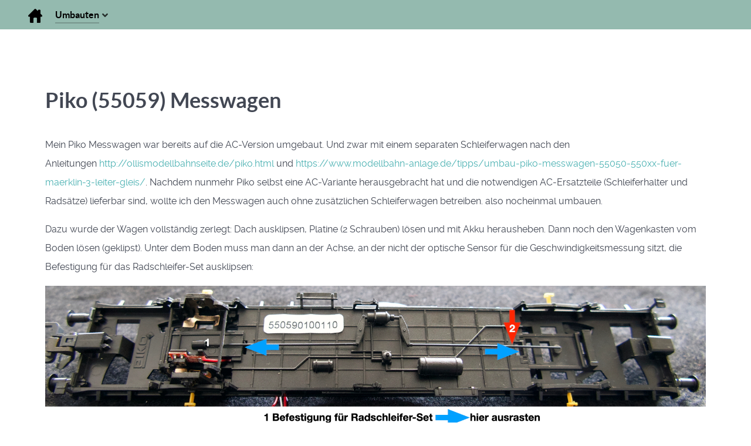

--- FILE ---
content_type: text/html; charset=utf-8
request_url: https://domroese.berlin/index.php/umbauten/gueterwagen/piko-55059-messwagen
body_size: 33804
content:
<!DOCTYPE html>
<html lang="de-DE" dir="ltr">
        
<head>
    
            <meta name="viewport" content="width=device-width, initial-scale=1.0">
        <meta http-equiv="X-UA-Compatible" content="IE=edge" />
        

        
            
         <meta charset="utf-8">
	<meta name="author" content="admin">
	<meta name="generator" content="Joomla! - Open Source Content Management">
	<title>Piko (55059) Messwagen</title>

    <link href="/media/vendor/joomla-custom-elements/css/joomla-alert.min.css?0.4.1" rel="stylesheet">
	<link href="/media/gantry5/engines/nucleus/css-compiled/nucleus.css" rel="stylesheet">
	<link href="/templates/g5_helium/custom/css-compiled/helium_15.css" rel="stylesheet">
	<link href="/media/gantry5/engines/nucleus/css-compiled/bootstrap5.css" rel="stylesheet">
	<link href="/media/system/css/joomla-fontawesome.min.css" rel="stylesheet">
	<link href="/media/plg_system_debug/css/debug.css" rel="stylesheet">
	<link href="/media/gantry5/assets/css/font-awesome6-all.min.css" rel="stylesheet">
	<link href="/templates/g5_helium/custom/css-compiled/helium-joomla_15.css" rel="stylesheet">
	<link href="/templates/g5_helium/custom/css-compiled/custom_15.css" rel="stylesheet">

    <script type="application/json" class="joomla-script-options new">{"joomla.jtext":{"ERROR":"Fehler","MESSAGE":"Nachricht","NOTICE":"Hinweis","WARNING":"Warnung","JCLOSE":"Schließen","JOK":"OK","JOPEN":"Öffnen"},"system.paths":{"root":"","rootFull":"https:\/\/domroese.berlin\/","base":"","baseFull":"https:\/\/domroese.berlin\/"},"csrf.token":"4ef5a2f7aa15ff5ba9682081b034fc16"}</script>
	<script src="/media/system/js/core.min.js?a3d8f8"></script>
	<script src="/media/system/js/messages.min.js?9a4811" type="module"></script>
	<script type="application/ld+json">{"@context":"https://schema.org","@graph":[{"@type":"Organization","@id":"https://domroese.berlin/#/schema/Organization/base","name":"Domröse Bad Grund Berlin","url":"https://domroese.berlin/"},{"@type":"WebSite","@id":"https://domroese.berlin/#/schema/WebSite/base","url":"https://domroese.berlin/","name":"Domröse Bad Grund Berlin","publisher":{"@id":"https://domroese.berlin/#/schema/Organization/base"}},{"@type":"WebPage","@id":"https://domroese.berlin/#/schema/WebPage/base","url":"https://domroese.berlin/index.php/umbauten/gueterwagen/piko-55059-messwagen","name":"Piko (55059) Messwagen","isPartOf":{"@id":"https://domroese.berlin/#/schema/WebSite/base"},"about":{"@id":"https://domroese.berlin/#/schema/Organization/base"},"inLanguage":"de-DE"},{"@type":"Article","@id":"https://domroese.berlin/#/schema/com_content/article/10","name":"Piko (55059) Messwagen","headline":"Piko (55059) Messwagen","inLanguage":"de-DE","isPartOf":{"@id":"https://domroese.berlin/#/schema/WebPage/base"}}]}</script>

    
                    <link rel="apple-touch-icon" sizes="57x57" href="/images/WD_Favicon/apple-icon-57x57.png">
<link rel="apple-touch-icon" sizes="60x60" href="/images/WD_Favicon/apple-icon-60x60.png">
<link rel="apple-touch-icon" sizes="72x72" href="/images/WD_Favicon/apple-icon-72x72.png">
<link rel="apple-touch-icon" sizes="76x76" href="/images/WD_Favicon/apple-icon-76x76.png">
<link rel="apple-touch-icon" sizes="114x114" href="/images/WD_Favicon/apple-icon-114x114.png">
<link rel="apple-touch-icon" sizes="120x120" href="/images/WD_Favicon/apple-icon-120x120.png">
<link rel="apple-touch-icon" sizes="144x144" href="/images/WD_Favicon/apple-icon-144x144.png">
<link rel="apple-touch-icon" sizes="152x152" href="/images/WD_Favicon/apple-icon-152x152.png">
<link rel="apple-touch-icon" sizes="180x180" href="/images/WD_Favicon/apple-icon-180x180.png">
<link rel="icon" type="image/png" sizes="192x192"  href="/images/WD_Favicon/android-icon-192x192.png">
<link rel="icon" type="image/png" sizes="32x32" href="/images/WD_Favicon/favicon-32x32.png">
<link rel="icon" type="image/png" sizes="96x96" href="//images/WD_Faviconfavicon-96x96.png">
<link rel="icon" type="image/png" sizes="16x16" href="/images/WD_Favicon/favicon-16x16.png">
<link rel="manifest" href="/images/WD_Favicon/manifest.json">
<meta name="msapplication-TileColor" content="#ffffff">
<meta name="msapplication-TileImage" content="/ms-icon-144x144.png">
<meta name="theme-color" content="#ffffff">
            
</head>

    <body class="gantry g-helium-style site com_content view-article no-layout no-task dir-ltr itemid-123 outline-15 g-offcanvas-left g-default g-style-preset1">
        
                    

        <div id="g-offcanvas"  data-g-offcanvas-swipe="1" data-g-offcanvas-css3="1">
                        <div class="g-grid">                        

        <div class="g-block size-100">
             <div id="mobile-menu-5697-particle" class="g-content g-particle">            <div id="g-mobilemenu-container" data-g-menu-breakpoint="48rem"></div>
            </div>
        </div>
            </div>
    </div>
        <div id="g-page-surround">
            <div class="g-offcanvas-hide g-offcanvas-toggle" role="navigation" data-offcanvas-toggle aria-controls="g-offcanvas" aria-expanded="false"><i class="fa fa-fw fa-bars"></i></div>                        

                                
                <section id="g-navigation">
                <div class="g-container">                                <div class="g-grid">                        

        <div class="g-block size-100">
             <div class="g-system-messages">
                                            <div id="system-message-container" aria-live="polite"></div>

            
    </div>
        </div>
            </div>
                            <div class="g-grid">                        

        <div class="g-block size-100">
             <div id="menu-6409-particle" class="g-content g-particle">            <nav class="g-main-nav" data-g-hover-expand="true">
        <ul class="g-toplevel">
                                                                                                                
        
                
        
                
        
        <li class="g-menu-item g-menu-item-type-component g-menu-item-105 g-standard  ">
                            <a class="g-menu-item-container" href="/index.php" title="Home" aria-label="Home">
                                                <img src="/images/WD_BANNERS/HomeMenu.png" alt="Home" />
                                                    <span class="g-menu-item-content">
                            
                    </span>
                                                </a>
                                </li>
    
                                                                                                
        
                
        
                
        
        <li class="g-menu-item g-menu-item-type-heading g-menu-item-106 g-parent active g-standard  ">
                            <div class="g-menu-item-container" data-g-menuparent="">                                                                            <span class="g-nav-header g-menu-item-content">            <span class="g-menu-item-title">Umbauten</span>
            </span>
                                        <span class="g-menu-parent-indicator"></span>                            </div>                                                                <ul class="g-dropdown g-inactive g-fade g-dropdown-right">
            <li class="g-dropdown-column">
                        <div class="g-grid">
                        <div class="g-block size-100">
            <ul class="g-sublevel">
                <li class="g-level-1 g-go-back">
                    <a class="g-menu-item-container" href="#" data-g-menuparent=""><span>Back</span></a>
                </li>
                                                                                                                    
        
                
        
                
        
        <li class="g-menu-item g-menu-item-type-heading g-menu-item-107 g-parent  ">
                            <div class="g-menu-item-container" data-g-menuparent="">                                                                            <span class="g-nav-header g-menu-item-content">            <span class="g-menu-item-title">Dampflokomotiven</span>
            </span>
                                        <span class="g-menu-parent-indicator"></span>                            </div>                                                                <ul class="g-dropdown g-inactive g-fade g-dropdown-right">
            <li class="g-dropdown-column">
                        <div class="g-grid">
                        <div class="g-block size-100">
            <ul class="g-sublevel">
                <li class="g-level-2 g-go-back">
                    <a class="g-menu-item-container" href="#" data-g-menuparent=""><span>Back</span></a>
                </li>
                                                                                                                    
        
                
        
                
        
        <li class="g-menu-item g-menu-item-type-component g-menu-item-117  ">
                            <a class="g-menu-item-container" href="/index.php/umbauten/dampfloks/maerklin-3003-24-058">
                                                                <span class="g-menu-item-content">
                                    <span class="g-menu-item-title">Märklin (3003) 24 058</span>
            
                    </span>
                                                </a>
                                </li>
    
                                                                                                
        
                
        
                
        
        <li class="g-menu-item g-menu-item-type-component g-menu-item-185  ">
                            <a class="g-menu-item-container" href="/index.php/umbauten/dampfloks/tillig-029922-99-6101">
                                                                <span class="g-menu-item-content">
                                    <span class="g-menu-item-title">Tillig (029922) 99 6101</span>
            
                    </span>
                                                </a>
                                </li>
    
    
            </ul>
        </div>
            </div>

            </li>
        </ul>
            </li>
    
                                                                                                
        
                
        
                
        
        <li class="g-menu-item g-menu-item-type-heading g-menu-item-108 g-parent  ">
                            <div class="g-menu-item-container" data-g-menuparent="">                                                                            <span class="g-nav-header g-menu-item-content">            <span class="g-menu-item-title">Diesellokomotiven</span>
            </span>
                                        <span class="g-menu-parent-indicator"></span>                            </div>                                                                <ul class="g-dropdown g-inactive g-fade g-dropdown-right">
            <li class="g-dropdown-column">
                        <div class="g-grid">
                        <div class="g-block size-100">
            <ul class="g-sublevel">
                <li class="g-level-2 g-go-back">
                    <a class="g-menu-item-container" href="#" data-g-menuparent=""><span>Back</span></a>
                </li>
                                                                                                                    
        
                
        
                
        
        <li class="g-menu-item g-menu-item-type-component g-menu-item-118  ">
                            <a class="g-menu-item-container" href="/index.php/umbauten/dieselloks/liliput-l132016-217-014">
                                                                <span class="g-menu-item-content">
                                    <span class="g-menu-item-title">Liliput (L132016) 217 014</span>
            
                    </span>
                                                </a>
                                </li>
    
    
            </ul>
        </div>
            </div>

            </li>
        </ul>
            </li>
    
                                                                                                
        
                
        
                
        
        <li class="g-menu-item g-menu-item-type-heading g-menu-item-109 g-parent  ">
                            <div class="g-menu-item-container" data-g-menuparent="">                                                                            <span class="g-nav-header g-menu-item-content">            <span class="g-menu-item-title">Elektrolokomotiven</span>
            </span>
                                        <span class="g-menu-parent-indicator"></span>                            </div>                                                                <ul class="g-dropdown g-inactive g-fade g-dropdown-right">
            <li class="g-dropdown-column">
                        <div class="g-grid">
                        <div class="g-block size-100">
            <ul class="g-sublevel">
                <li class="g-level-2 g-go-back">
                    <a class="g-menu-item-container" href="#" data-g-menuparent=""><span>Back</span></a>
                </li>
                                                                                                                    
        
                
        
                
        
        <li class="g-menu-item g-menu-item-type-component g-menu-item-119  ">
                            <a class="g-menu-item-container" href="/index.php/umbauten/elektrolokomotiven/piko-71075-101-119">
                                                                <span class="g-menu-item-content">
                                    <span class="g-menu-item-title">Piko (71075) 101 119</span>
            
                    </span>
                                                </a>
                                </li>
    
                                                                                                
        
                
        
                
        
        <li class="g-menu-item g-menu-item-type-component g-menu-item-120  ">
                            <a class="g-menu-item-container" href="/index.php/umbauten/elektrolokomotiven/piko-59051-146-560">
                                                                <span class="g-menu-item-content">
                                    <span class="g-menu-item-title">Piko (59051) 146 560</span>
            
                    </span>
                                                </a>
                                </li>
    
                                                                                                
        
                
        
                
        
        <li class="g-menu-item g-menu-item-type-component g-menu-item-121  ">
                            <a class="g-menu-item-container" href="/index.php/umbauten/elektrolokomotiven/piko-51731-e10-110">
                                                                <span class="g-menu-item-content">
                                    <span class="g-menu-item-title">Piko (51731) E10 110</span>
            
                    </span>
                                                </a>
                                </li>
    
                                                                                                
        
                
        
                
        
        <li class="g-menu-item g-menu-item-type-component g-menu-item-126  ">
                            <a class="g-menu-item-container" href="/index.php/umbauten/elektrolokomotiven/piko-51596-187-931">
                                                                <span class="g-menu-item-content">
                                    <span class="g-menu-item-title">Piko (51596) 187 931</span>
            
                    </span>
                                                </a>
                                </li>
    
                                                                                                
        
                
        
                
        
        <li class="g-menu-item g-menu-item-type-component g-menu-item-127  ">
                            <a class="g-menu-item-container" href="/index.php/umbauten/elektrolokomotiven/roco-68509-146-538">
                                                                <span class="g-menu-item-content">
                                    <span class="g-menu-item-title">Roco (68509) 146 538</span>
            
                    </span>
                                                </a>
                                </li>
    
                                                                                                
        
                
        
                
        
        <li class="g-menu-item g-menu-item-type-component g-menu-item-128  ">
                            <a class="g-menu-item-container" href="/index.php/umbauten/elektrolokomotiven/roco-68629-143-062">
                                                                <span class="g-menu-item-content">
                                    <span class="g-menu-item-title">Roco (68629) 143 062</span>
            
                    </span>
                                                </a>
                                </li>
    
                                                                                                
        
                
        
                
        
        <li class="g-menu-item g-menu-item-type-component g-menu-item-129  ">
                            <a class="g-menu-item-container" href="/index.php/umbauten/elektrolokomotiven/piko-51321-120-005">
                                                                <span class="g-menu-item-content">
                                    <span class="g-menu-item-title">Piko (51321)  120 005</span>
            
                    </span>
                                                </a>
                                </li>
    
                                                                                                
        
                
        
                
        
        <li class="g-menu-item g-menu-item-type-component g-menu-item-149  ">
                            <a class="g-menu-item-container" href="/index.php/umbauten/elektrolokomotiven/maerklin-3058-151-104">
                                                                <span class="g-menu-item-content">
                                    <span class="g-menu-item-title">Märklin (3058) 151 104</span>
            
                    </span>
                                                </a>
                                </li>
    
    
            </ul>
        </div>
            </div>

            </li>
        </ul>
            </li>
    
                                                                                                
        
                
        
                
        
        <li class="g-menu-item g-menu-item-type-heading g-menu-item-110 g-parent  ">
                            <div class="g-menu-item-container" data-g-menuparent="">                                                                            <span class="g-nav-header g-menu-item-content">            <span class="g-menu-item-title">Personenwagen</span>
            </span>
                                        <span class="g-menu-parent-indicator"></span>                            </div>                                                                <ul class="g-dropdown g-inactive g-fade g-dropdown-right">
            <li class="g-dropdown-column">
                        <div class="g-grid">
                        <div class="g-block size-100">
            <ul class="g-sublevel">
                <li class="g-level-2 g-go-back">
                    <a class="g-menu-item-container" href="#" data-g-menuparent=""><span>Back</span></a>
                </li>
                                                                                                                    
        
                
        
                
        
        <li class="g-menu-item g-menu-item-type-component g-menu-item-124  ">
                            <a class="g-menu-item-container" href="/index.php/umbauten/personenwagen/roco-45927-45488-silberlinge">
                                                                <span class="g-menu-item-content">
                                    <span class="g-menu-item-title">Roco (45927, 45488) Silberlinge</span>
            
                    </span>
                                                </a>
                                </li>
    
                                                                                                
        
                
        
                
        
        <li class="g-menu-item g-menu-item-type-component g-menu-item-125  ">
                            <a class="g-menu-item-container" href="/index.php/umbauten/personenwagen/piko-59671-ic-wagen">
                                                                <span class="g-menu-item-content">
                                    <span class="g-menu-item-title">Piko (59671) IC Wagen</span>
            
                    </span>
                                                </a>
                                </li>
    
                                                                                                
        
                
        
                
        
        <li class="g-menu-item g-menu-item-type-component g-menu-item-130  ">
                            <a class="g-menu-item-container" href="/index.php/umbauten/personenwagen/hobbytrade-dostos">
                                                                <span class="g-menu-item-content">
                                    <span class="g-menu-item-title">HobbyTrade DoStos</span>
            
                    </span>
                                                </a>
                                </li>
    
    
            </ul>
        </div>
            </div>

            </li>
        </ul>
            </li>
    
                                                                                                
        
                
        
                
        
        <li class="g-menu-item g-menu-item-type-heading g-menu-item-111 g-parent active  ">
                            <div class="g-menu-item-container" data-g-menuparent="">                                                                            <span class="g-nav-header g-menu-item-content">            <span class="g-menu-item-title">Güterwagen</span>
            </span>
                                        <span class="g-menu-parent-indicator"></span>                            </div>                                                                <ul class="g-dropdown g-inactive g-fade g-dropdown-right">
            <li class="g-dropdown-column">
                        <div class="g-grid">
                        <div class="g-block size-100">
            <ul class="g-sublevel">
                <li class="g-level-2 g-go-back">
                    <a class="g-menu-item-container" href="#" data-g-menuparent=""><span>Back</span></a>
                </li>
                                                                                                                    
        
                
        
                
        
        <li class="g-menu-item g-menu-item-type-component g-menu-item-122  ">
                            <a class="g-menu-item-container" href="/index.php/umbauten/gueterwagen/maerklin-46159-gi-06">
                                                                <span class="g-menu-item-content">
                                    <span class="g-menu-item-title">Märklin (46159) GI 06</span>
            
                    </span>
                                                </a>
                                </li>
    
                                                                                                
        
                
        
                
        
        <li class="g-menu-item g-menu-item-type-component g-menu-item-123 active  ">
                            <a class="g-menu-item-container" href="/index.php/umbauten/gueterwagen/piko-55059-messwagen">
                                                                <span class="g-menu-item-content">
                                    <span class="g-menu-item-title">Piko (55059) Messwagen</span>
            
                    </span>
                                                </a>
                                </li>
    
    
            </ul>
        </div>
            </div>

            </li>
        </ul>
            </li>
    
    
            </ul>
        </div>
            </div>

            </li>
        </ul>
            </li>
    
    
        </ul>
    </nav>
            </div>
        </div>
            </div>
            </div>
        
    </section>
    
                                
                
    
                <section id="g-container-main" class="g-wrapper">
                <div class="g-container">                    <div class="g-grid">                        

        <div class="g-block size-100">
             <main id="g-mainbar">
                                        <div class="g-grid">                        

        <div class="g-block size-100">
             <div class="g-content">
                                                            <div class="platform-content container"><div class="row"><div class="col"><div class="com-content-article item-page">
    <meta itemprop="inLanguage" content="de-DE">
    
    
        <div class="page-header">
        <h1>
            Piko (55059) Messwagen        </h1>
                            </div>
        
        
    
    
        
                                                <div class="com-content-article__body">
        <p>Mein Piko Messwagen war bereits auf die AC-Version umgebaut. Und zwar mit einem separaten Schleiferwagen nach den Anleitungen&nbsp;<a href="http://ollismodellbahnseite.de/piko.html">http://ollismodellbahnseite.de/piko.html</a>&nbsp;und&nbsp;<a href="https://www.modellbahn-anlage.de/tipps/umbau-piko-messwagen-55050-550xx-fuer-maerklin-3-leiter-gleis/">https://www.modellbahn-anlage.de/tipps/umbau-piko-messwagen-55050-550xx-fuer-maerklin-3-leiter-gleis/</a>. Nachdem nunmehr Piko selbst eine AC-Variante herausgebracht hat und die notwendigen AC-Ersatzteile (Schleiferhalter und Radsätze) lieferbar sind, wollte ich den Messwagen auch ohne zusätzlichen Schleiferwagen betreiben. also nocheinmal umbauen.</p>
<p>Dazu wurde der Wagen vollständig zerlegt: Dach ausklipsen, Platine (2 Schrauben) lösen und mit Akku herausheben. Dann noch den Wagenkasten vom Boden lösen (geklipst). Unter dem Boden muss man dann an der Achse, an der nicht der optische Sensor für die Geschwindigkeitsmessung sitzt, die Befestigung für das Radschleifer-Set ausklipsen:</p>
<p><img src="/images/WD_Umbauten/WD_Güter/P55059/Umbau.001.jpeg" alt="" width="1920" height="445" loading="lazy" data-path="local-images:/WD_Umbauten/WD_Güter/P55059/Umbau.001.jpeg" /></p>
<p>Der Schleifer ließe sich auch an der Seite befestigen, an der auch der optische Sensor angebracht ist. Aber auf der anderen Seite liegt dann der Akku darüber und bringt etwas Gewicht auf den Schleifer. Das Ausklipsen der Befestigung für das Radschleifer-Set macht man am besten von der Innenseite. Dann kann der Aufbau beginnen.</p>
<p>Am Schleifer wird ein Draht angelötet, der dann durch die vorhandenen Bodenöffnungen nach Innen geführt wird. Dann werden die Achsen in die Radschleifer-Sets getauscht. Darauf achten, dass das bedruckte Rad vor dem optischen Sensor sitzt! Das Bremsgestänge muss an der Schleifer-Seite gekürzt werden. Der AC-Schleiferhalter wird eingeklipst:</p>
<p><img src="/images/WD_Umbauten/WD_Güter/P55059/Umbau.002.jpeg" alt="Umbau.002" width="1920" height="1080" /></p>
<p>Die Kabel kann man dann durch den Boden des Wagenkastens führen - z. B. so:</p>
<p><img src="/images/WD_Umbauten/WD_Güter/P55059/Umbau.003.jpeg" alt="" width="1558" height="584" loading="lazy" data-path="local-images:/WD_Umbauten/WD_Güter/P55059/Umbau.003.jpeg" /></p>
<p>Nun müssen die Anschlüsse wieder auf der Platine angelötet werden:</p>
<p><img src="/images/WD_Umbauten/WD_Güter/P55059/Umbau.004.jpeg" alt="" width="1919" height="436" loading="lazy" data-path="local-images:/WD_Umbauten/WD_Güter/P55059/Umbau.004.jpeg" /></p>
<p>Nun steht einem Funktionstest nichts mehr im Wege - bevor man das Dach als letzten Schritt wieder aufklipst!</p>
<p>Materialliste:</p>
<table border="2" style="border: 2px inherit #000000; border-style: inherit; border-color: #000000;">
<tbody>
<tr>
<td>&nbsp;1</td>
<td>&nbsp;Schleiferhalter AC</td>
<td>&nbsp;Piko ET54000-301</td>
</tr>
<tr>
<td>&nbsp;1</td>
<td>RS m. Druck / o. Druck AC</td>
<td>&nbsp;Piko ET55060-252</td>
</tr>
</tbody>
</table>     </div>

        
                                        </div></div></div></div>
    
            
    </div>
        </div>
            </div>
            
    </main>
        </div>
            </div>
    </div>
        
    </section>
    
                    
                <footer id="g-footer" class="nopaddingall">
                <div class="g-container">                                <div class="g-grid">                        

        <div class="g-block  size-16-7">
             <div id="logo-9571-particle" class="g-content g-particle">            <a href="/" target="_self" title="" aria-label="" rel="home" class="g-logo g-logo-helium">
                        <svg width="100%" height="100%" viewBox="0 0 30 33" version="1.1" xmlns="http://www.w3.org/2000/svg" xmlns:xlink="http://www.w3.org/1999/xlink" xml:space="preserve" style="fill-rule:evenodd;clip-rule:evenodd;stroke-linejoin:round;stroke-miterlimit:1.41421;"><path id="logo-footer" d="M14.937,0.096l14.882,7.044l0,18.089l-14.882,7.044l-14.883,-7.044l0,-18.089l14.883,-7.044ZM25.412,18.086c0.024,-0.138 0.046,-0.324 0.064,-0.556c0.018,-0.233 0.027,-0.469 0.027,-0.708c0,-0.654 -0.091,-1.267 -0.275,-1.839c-0.183,-0.572 -0.455,-1.066 -0.815,-1.481c-0.361,-0.414 -0.797,-0.741 -1.311,-0.98c-0.513,-0.239 -1.099,-0.359 -1.759,-0.359c-0.758,0 -1.421,0.135 -1.989,0.406c-0.568,0.27 -1.045,0.638 -1.43,1.103c-0.384,0.466 -0.675,1.013 -0.87,1.641c-0.196,0.629 -0.293,1.302 -0.293,2.019c0,0.729 0.094,1.402 0.284,2.018c0.189,0.616 0.482,1.147 0.879,1.594c0.398,0.446 0.911,0.795 1.54,1.047c0.629,0.251 1.384,0.377 2.264,0.377c1.197,0 2.272,-0.189 3.226,-0.566c-0.013,-0.402 -0.068,-0.779 -0.165,-1.132c-0.098,-0.352 -0.214,-0.654 -0.349,-0.905c-0.391,0.151 -0.803,0.267 -1.237,0.349c-0.434,0.082 -0.858,0.123 -1.274,0.123c-0.757,0 -1.368,-0.17 -1.833,-0.51c-0.464,-0.339 -0.721,-0.886 -0.769,-1.641l6.085,0ZM11.995,16.275l0,5.867c0.452,0.075 0.904,0.113 1.356,0.113c0.428,0 0.874,-0.038 1.338,-0.113l0,-13.563c-0.464,-0.075 -0.916,-0.113 -1.356,-0.113c-0.44,0 -0.886,0.038 -1.338,0.113l0,5.32l-4.417,0l0,-5.32c-0.465,-0.075 -0.917,-0.113 -1.357,-0.113c-0.439,0 -0.885,0.038 -1.338,0.113l0,13.563c0.453,0.075 0.905,0.113 1.357,0.113c0.427,0 0.873,-0.038 1.338,-0.113l0,-5.867l4.417,0ZM23.047,16.219l-3.702,0c0.061,-0.642 0.25,-1.138 0.568,-1.49c0.318,-0.353 0.782,-0.529 1.393,-0.529c0.538,0 0.956,0.186 1.256,0.557c0.299,0.371 0.461,0.858 0.485,1.462Z"/></svg>
            </a>
            </div>
        </div>
                    

        <div class="g-block  size-16-7">
             <div id="copyright-1736-particle" class="g-content g-particle">            <div class="g-copyright ">
    &copy;
            Gantry Framework
        2016 -     2026
    <br />Developed by RocketTheme exclusively<br />for Gantry 5.</div>
            </div>
        </div>
                    

        <div class="g-block size-5">
             <div class="spacer"></div>
        </div>
                    

        <div class="g-block size-28">
             <div id="horizontalmenu-9034-particle" class="g-content g-particle">            <ul class="g-horizontalmenu ">

                    <li>
                <a target="_blank" href="/index.php/umbauten/gueterwagen/piko-55059-messwagen?amp;view=article&amp;amp;id=2&amp;amp;catid=2" title="Datenschutz">Datenschutz</a>
            </li>
                    <li>
                <a target="_blank" href="/index.php/umbauten/gueterwagen/piko-55059-messwagen?amp;view=article&amp;amp;id=3&amp;amp;catid=2" title="Impressum">Impressum</a>
            </li>
        
    </ul>
            </div>
        </div>
                    

        <div class="g-block  size-16-7">
             <div class="spacer"></div>
        </div>
                    

        <div class="g-block  size-16-7">
             <div id="totop-8670-particle" class="g-content g-particle">            <div class="">
    <div class="g-totop">
        <a href="#" id="g-totop" rel="nofollow" title="Back to top" aria-label="Back to top">
            Back to top            <i class="fa fa-chevron-up fa-fw"></i>                    </a>
    </div>
</div>
            </div>
        </div>
            </div>
            </div>
        
    </footer>
    
                        

        </div>
                    

                        <script type="text/javascript" src="/media/gantry5/assets/js/main.js"></script>
    

    

        
    </body>
</html>


--- FILE ---
content_type: text/css
request_url: https://domroese.berlin/templates/g5_helium/custom/css-compiled/custom_15.css
body_size: 361
content:
/* GANTRY5 DEVELOPMENT MODE ENABLED.
 *
 * WARNING: This file is automatically generated by Gantry5. Any modifications to this file will be lost!
 *
 * For more information on modifying CSS, please read:
 *
 * http://docs.gantry.org/gantry5/configure/styles
 * http://docs.gantry.org/gantry5/tutorials/adding-a-custom-style-sheet
 */

#g-navigation {
  height: 50px;
}
#g-navigation .g-content {
  margin: 0;
  padding: 0;
}
#g-navigation .g-main-nav .g-dropdown {
  background: #94baaf;
}
#g-header {
  padding: 0;
}
/*# sourceMappingURL=custom_15.css.map */